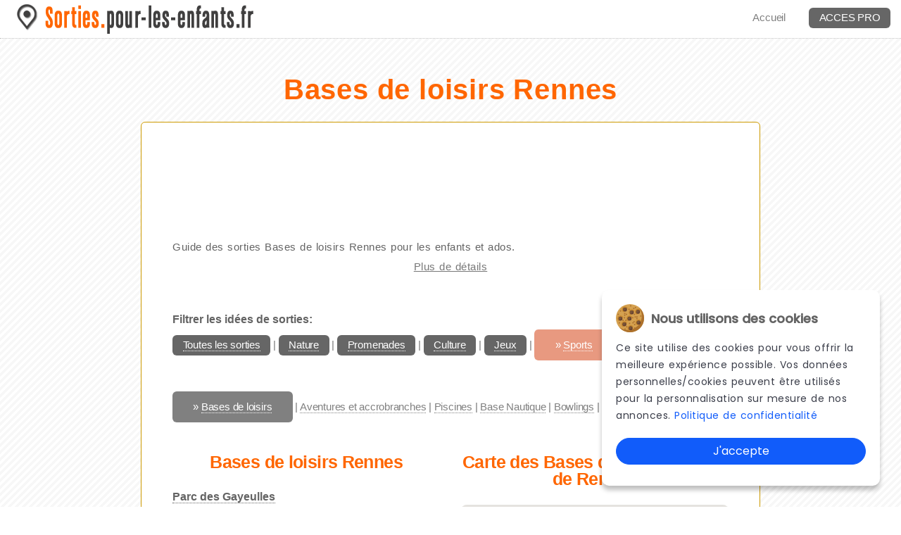

--- FILE ---
content_type: text/html
request_url: https://sorties.pour-les-enfants.fr/rennes/sports/bases-de-loisirs/35000/50/6/23
body_size: 7393
content:
<!DOCTYPE HTML>
<!--
	Alpha by HTML5 UP
	html5up.net | @n33co
	Free for personal and commercial use under the CCA 3.0 license (html5up.net/license)
-->
<html>
	<head>
		<!-- Hotjar Tracking Code for http://sorties.pour-les-enfants.fr/index.php -->
		<script>
		    (function(h,o,t,j,a,r){
		        h.hj=h.hj||function(){(h.hj.q=h.hj.q||[]).push(arguments)};
		        h._hjSettings={hjid:486482,hjsv:5};
		        a=o.getElementsByTagName('head')[0];
		        r=o.createElement('script');r.async=1;
		        r.src=t+h._hjSettings.hjid+j+h._hjSettings.hjsv;
		        a.appendChild(r);
		    })(window,document,'//static.hotjar.com/c/hotjar-','.js?sv=');
		</script>
		<script type="text/javascript">
		    window.smartlook||(function(d) {
		    var o=smartlook=function(){ o.api.push(arguments)},h=d.getElementsByTagName('head')[0];
		    var c=d.createElement('script');o.api=new Array();c.async=true;c.type='text/javascript';
		    c.charset='utf-8';c.src='//rec.smartlook.com/recorder.js';h.appendChild(c);
		    })(document);
		    smartlook('init', '7a408021e7962a3187aa2cff1a50f0688fb91c19');
		</script>
		<meta http-equiv="Content-Type" content="text/html; charset=iso-8859-1" />
		<meta name="description" content="Guide gratuit des sorties et activit&eacute;s pour les enfants &agrave; Rennes,  pour trouver des id&eacute;es de sorties bases de loisirs en famille quand il pleut ou quand il fait beau." />
		<meta http-equiv="cache-control" content="public" />
		<meta http-equiv="expires" content="never" />
		<meta name="robots" content="index, follow" />
		<meta name="revisit-after" content="3 days" />
		<meta name="author" content="Alexia Et Compagnie" />
		<base href="https://sorties.pour-les-enfants.fr/">
		<title>Bases de loisirs  en famille &agrave; Rennes et autour  en Ille-et-Vilaine</title>
		<!--[if lte IE 8]><script src="/test/css/ie/html5shiv.js"></script><![endif]-->
		<script src="/js/jquery.min.js"></script>
		<script src="/js/jquery.dropotron.min.js"></script>
		<script src="/js/jquery.scrollgress.min.js"></script>
		<script src="/js/skel.min.js"></script>
		<script src="/js/skel-layers.min.js"></script>
		<script src="/js/init.js"></script>		<noscript>
			<link rel="stylesheet" href="/css/skel.css" />
			<link rel="stylesheet" href="/css/style.css" />
			<link rel="stylesheet" href="/css/style-wide.css" />
		</noscript>
		<!--[if lte IE 8]><link rel="stylesheet" href="/test/css/ie/v8.css" /><![endif]-->
				<link rel="shortcut icon" href="/favicon.ico" >
				<link href="/fontface/fontface.css" rel="stylesheet" type="text/css" />
				<script async src="https://pagead2.googlesyndication.com/pagead/js/adsbygoogle.js?client=ca-pub-4657504858254998"
     crossorigin="anonymous"></script>
				<script>
				  (adsbygoogle = window.adsbygoogle || []).push({
				    google_ad_client: "ca-pub-4657504858254998",
				    enable_page_level_ads: true
				  });
				</script>
				<script type="text/javascript">
					(function() {
						var adlS = document.createElement('script'); adlS.type = 'text/javascript'; adlS.async = true;
						adlS.src = '//www.adwidecenter.com/adlscript/showads.php?idpub=985933&tmp='+Math.floor(Math.random()*99999999999);
						var sadlS = document.getElementsByTagName('script')[0]; sadlS.parentNode.insertBefore(adlS, sadlS);
					})();
				</script>
				<!-- MISE EN FORME ANNONCE POUR MOBILES -->
				
				<style>
				.example_responsive_1 { width:336px;height:280px; }
				@media(min-width: 498px) { .example_responsive_1 { width: 468px; height: 60px; } }
				@media(min-width: 800px) { .example_responsive_1 { width: 728px; height: 90px; } }
				</style>
				<!-- jQuery -->
					<script src="https://ajax.googleapis.com/ajax/libs/jquery/3.5.1/jquery.min.js"></script>
    
   				 <!-- Cookie Banner -->
    			<link rel="stylesheet" href="cookiebanner.style.css">
    			<script src="cookiebanner.script.js"></script>
    			<style>
       			*{margin:0;padding:0;text-decoration:none;list-style:none;box-sizing:border-box;}
    			</style>
    			<script>
        		$(document).ready(function() {
            	cookieBanner.init();
        		});
    			</script>
				<!-- end cookies -->
	</head>
<body onload="onLoad()">
	
		<!-- Header -->			<header id="header" class="skel-layers-fixed">
				<div class="adleave120242937" adleave-slot="ADLEAVE-LxB-985933-1"></div>
				<script>(adleave120242937 = window.adleave120242937 || []).push({});</script>
				<h1 class="top-page">
					<a href="/index.php">
					Bases de loisirs de l'Rennes						
						</a></h1>
					<nav id="nav">
						<ul>
							<li><a href="/index.php">Accueil</a></li>
							<li><a href="/contact-pros.php" class="button">ACCES PRO</a></li>
						</ul>
					</nav>
			</header>


		<!-- Main -->
			<section id="main" class="container">
				<header>
					<h2>
						Bases de loisirs Rennes</h2>
											<!--p>Il y a 1 id&eacute;es de sorties en famille r&eacute;pertori&eacute;es 
	&agrave; Rennes  et &agrave; proximit&eacute; en Ille-et-Vilaine !</p-->
				</header>
				<div class="box" align="center">
				<script async src="https://pagead2.googlesyndication.com/pagead/js/adsbygoogle.js?client=ca-pub-4657504858254998"
     crossorigin="anonymous"></script>
<!-- Bandeau sup iframe SPLE -->
<ins class="adsbygoogle"
     style="display:inline-block;width:728px;height:90px"
     data-ad-client="ca-pub-4657504858254998"
     data-ad-slot="8481606870"></ins>
<script>
     (adsbygoogle = window.adsbygoogle || []).push({});
</script>
				<script>
				$(document).ready(function(){
				    $(".lien").click(function(){
				        $(".toggle").toggle();
						$(".lien").hide();
				    });
				});
				</script>
								</br></br>
																					<p>
													<b>Guide des sorties Bases de loisirs  Rennes pour les enfants et ados.</b>
													<br><br>
													<span class="toggle" style="display:none;"><br><br><b>Ci-apr&egrave;s,  la liste des Bases de loisirs  Rennes pour une sortie en famille avec les enfants le week-end ou pour les vacances</b>.</span><span class="lien">Plus de d&eacute;tails</span>
												</p>	
																	<h4>Filtrer les id&eacute;es de sorties:</h4>

								<!--MENU CATEGORIES-->
								<div id="nav0">
									<a href="/index.php" >Accueil</a> |  <a href="/index.php">Nouvelle recherche</a>
								</div>
							   <div id="nav">
									

							<!-- BLOC DE MENU de niveau 1 -->

					
							 <span class="tab"><a href="/rennes/35000/50/0/0" >Toutes les sorties</a></span> |  <span class="tab"><a href="/rennes/nature/35000/50/1/0">Nature</a></span> | <span class="tab"><a href="/rennes/promenades/35000/50/2/0">Promenades</a></span> | <span class="tab"><a href="/rennes/culture/35000/50/3/0">Culture</a></span> | <span class="tab"><a href="/rennes/jeux/35000/50/4/0">Jeux</a></span> | <span class="currenttab">&raquo;  <a href="/rennes/sports/35000/50/6/0">Sports</a></span> |					  		</div>

							<!-- BLOC DE MENU de niveau 2 -->
							
							<div id="sous-nav">
							 <span class="currenttab">&raquo;  <a href="/rennes/sports/bases-de-loisirs/35000/50/6/23">Bases de loisirs</a></span>  | <span class="tab"><a href="/rennes/sports/aventures-accrobranches/35000/50/6/24">Aventures et accrobranches</a></span>  | <span class="tab"><a href="/rennes/sports/piscines/35000/50/6/25">Piscines</a></span>  | <span class="tab"><a href="/rennes/sports/base-nautique/35000/50/6/29">Base Nautique</a></span>  | <span class="tab"><a href="/rennes/sports/bowling/35000/50/6/43">Bowlings</a></span>  | <span class="tab"><a href="/rennes/sports/minigolfs-et-golfs/35000/50/6/44">Minigolfs et golfs</a></span>  |							</div>
							<!-- BLOC DE GAUCHE : LISTE DE RESULTATS -->
					<div class="row">
						<div class="6u 12u(mobilep)">
														
							
							<h3>Bases de loisirs Rennes</h3>
							

						
								<!-- *****************  BLOC DE RESULTATS *****************-->
									<h4><a href="/idee-sortie-enfant/132/parc-des-gayeulles" onmouseover="javascript:click_sidebar(0)" >Parc des Gayeulles</a>&nbsp;&nbsp;</h4>
									<h5 class="adresse">Ille-et-Vilaine - Rennes</h5>
									
									


																		

										<ul class="actions">
											<li><a href="#" class="button special icon fa-arrow-right">3 ans</a></li>
											<li><span class="button icon fa-sun-o">Beau temps</span></li>																																</ul>
										
									<p>
									
									Sur une centaine d'hectares nichés en pleine cité rennoise, le Parc de Gayeulles offre une multitude d'activités à pratiquer en famille : tennis, mini-golf, randonnée, football, rugby, piscine (...)									<!--? // TEST S'IL EXISTE DES COMMENTAIRES
										$id=$row_Recordset3['id'];
										mysql_select_db($database_sorties, $sorties);  
										$query_Recordset6 = "SELECT * FROM  recommandation where `id_sortie`='$id' ";
										$Recordset6 = mysql_query($query_Recordset6, $sorties) or die(mysql_error());
										$Rows_Recordset6 = mysql_fetch_assoc($Recordset6);
										$totalRows_Recordset6 = mysql_num_rows($Recordset6); ?-->

									 &nbsp;<b><a href="/idee-sortie-enfant/132/parc-des-gayeulles" class="com">Lire la suite</a></b></p>

									<!-- INSERTION LIEN GOOGLE APRES 2 BLOCS -->
											
															        <!--Fin de la boucle-->
														
								<div id="pub-liste" class="mobileout">
								<script async src="https://pagead2.googlesyndication.com/pagead/js/adsbygoogle.js?client=ca-pub-4657504858254998" crossorigin="anonymous"></script>
												<!-- 336x280 - SPLE -->
												<ins class="adsbygoogle"
    											style="display:inline-block;width:336px;height:280px"
     											data-ad-client="ca-pub-4657504858254998"
     											data-ad-slot="1699822470"></ins>
												<script>
     											(adsbygoogle = window.adsbygoogle || []).push({});
												</script>
				</div>
						
								<div id="page">
									  <!--  Premi&#232;re page-->
									  								  </div>
						
						
						
						
						</div>
						
						<div class="6u 12u(mobilep)">
							<section class="pub-centre">
														</section>
														<div class="mobileout">
								
														<h3>
								Carte des Bases de loisirs  autour de  Rennes								</h3>

								
							<script async type="text/javascript" src="https://maps.google.com/maps/api/js?callback=onLoadmap&key=AIzaSyA2tqLZQ7B_TxZ3LGAkMX3cno_YmaRtiLA"></script><script type="text/javascript" charset="utf-8">
//<![CDATA[
/*************************************************
 * Created with GoogleMapAPI3.0beta
 * Author: Brad Wedell <brad AT mycnl DOT com>
 * Link http://code.google.com/p/phpgooglemapapiv3/
 * Copyright 2010 Brad Wedell
 * Original Author: Monte Ohrt <monte AT ohrt DOT com>
 * Original Copyright 2005-2006 New Digital Group
 * Originial Link http://www.phpinsider.com/php/code/GoogleMapAPI/
 *************************************************/

				var markersmap  = [];
			var iconmap  = []; 
var mapmap = null;
function onLoadmap() {
var iconmap  = []; 

        		  iconmap['imaflagpngimaflagbpng'] = {};
        		  iconmap['imaflagpngimaflagbpng'].image =  new google.maps.MarkerImage('/ima/flag.png',
				      // The size
				      new google.maps.Size(50, 50),
				      // The origin(sprite)
				      new google.maps.Point(0,0),
				      // The anchor
				      new google.maps.Point(6, 20)
                  );
        		
                    iconmap['imaflagpngimaflagbpng'].shadow = new google.maps.MarkerImage('/ima/flagb.png',
                      // The size
                      new google.maps.Size(50, 50),
                      // The origin(sprite)
                      new google.maps.Point(0,0),
                      // The anchor
                      new google.maps.Point(6, 20)
                    );
                  var mapObjmap = document.getElementById("map");
if (mapObjmap != 'undefined' && mapObjmap != null) {

				var mapOptionsmap = {
					zoom: 16,
					controlSize: 20,
					mapTypeId: google.maps.MapTypeId.ROADMAP,
					mapTypeControl: false,
					mapTypeControlOptions: {style: google.maps.MapTypeControlStyle.DEFAULT}
				};
			
					mapOptionsmap.center = new google.maps.LatLng(
						48.090240,
						-1.668309
					);
				
				mapmap = new google.maps.Map(mapObjmap,mapOptionsmap);
			var point = new google.maps.LatLng(48.090240,-1.668309);
markersmap.push(createMarker(mapmap, point,"Parc des Gayeulles - Rennes - 35700","Parc des Gayeulles - Rennes - 35700", iconmap['imaflagpngimaflagbpng'].image, iconmap['imaflagpngimaflagbpng'].shadow, "", '', "map"));
}
if(window["markersmap"].length > 0){
window["markersmap"][0].openInfoWindow();
}
}

    	   function createMarker(map, point, title, html, icon, icon_shadow, sidebar_id, openers, map_id){
				var counter = window['markers' + map_id].length;
			    var marker_options = {
			        position: point,
			        map: map,
			        title: title,
			        content: html};
			    if(icon!=''){marker_options.icon = icon;}
			    if(icon_shadow!=''){marker_options.icon_shadow = icon_shadow;}
			    //create marker
			    var new_marker = new google.maps.Marker(marker_options);
			    if(html!=''){
					
			        var infowindow = new google.maps.InfoWindow({content: html});
			        google.maps.event.addListener(new_marker, 'click', function() {
			          infowindow.open(map,new_marker);
			        });
					if(openers != ''&&!isEmpty(openers)){
			           for(var i in openers){
			             var opener = document.getElementById(openers[i]);
			             opener.onclick = function(){infowindow.open(map,new_marker); return false};
			           }
			        }
					
					new_marker.closeInfoWindow = function(){ infowindow.close(); };
					new_marker.openInfoWindow = function(){ infowindow.open(map,new_marker); };
					
					/*
			        if(sidebar_id != ''){
			            var sidebar = document.getElementById(sidebar_id);
						if(sidebar!=null && sidebar!=undefined && title!=null && title!=''){
							var newlink = document.createElement('a');
							
			        		newlink.onclick=function(){infowindow.open(map,new_marker); return false};
							
							newlink.innerHTML = title;
							sidebar.appendChild(newlink);
						}
			        }
					*/
                }
			    return new_marker;  
			}
    	function isArray(a) {return isObject(a) && a.constructor == Array;}
function isObject(a) {return (a && typeof a == 'object') || isFunction(a);}
function isFunction(a) {return typeof a == 'function';}
function isEmpty(obj) { for(var i in obj) { return false; } return true; }
function click_sidebar(idx) {
for(var i=0; i<window["markersmap"].length; i++) { window["markersmap"][i].closeInfoWindow(); 
} window["markersmap"][idx].openInfoWindow(); 
}
//]]>
</script>
							<script type="text/javascript" charset="utf-8">
//<![CDATA[
document.write('<div id="map" style="width: 100%; height: 300px; position:relative;"><\/div>');
//]]>
</script>
<noscript><b>Javascript must be enabled in order to use Google Maps.</b></noscript>
							</div>
							<h3>Sorties en famille en Ille-et-Vilaine</h3>
							<a href='/cesson-sevigne/35510/50/0/0'>Sorties enfants autour de <b>Cesson-sevigne</b></a>&nbsp;&nbsp;/&nbsp;&nbsp;<a href='/fougeres/35300/50/0/0'>Sorties enfants autour de <b>Fougeres</b></a>&nbsp;&nbsp;/&nbsp;&nbsp;<a href='/rennes/35000/50/0/0'>Sorties enfants autour de <b>Rennes</b></a>&nbsp;&nbsp;/&nbsp;&nbsp;<a href='/st-malo/35400/50/0/0'>Sorties enfants autour de <b>St-malo</b></a>&nbsp;&nbsp;/&nbsp;&nbsp;<a href='/vitre/35500/50/0/0'>Sorties enfants autour de <b>Vitre</b></a>&nbsp;&nbsp;/&nbsp;&nbsp;<br/><br/>
							<div class="mobileout"><form method="post" action="/activites-famille.php">
								<div align="center">
								<input name="city" type="text" value="Votre Code Postal Ici" placeholder="Rechercher avec le Code postal" size="7" class="code"  onFocus="javascript:this.value='';"/><br />
								<input type="submit" name="sa" value="RECHERCHER" class="btn-search"/></div>
							</form></div>
							<div></div>							<!--div align="center">
							
				<script type="text/javascript" src="http://static.ak.connect.facebook.com/connect.php/fr_FR"></script><script type="text/javascript">FB.init("8c9d90421721de282d6676fc46ecfcc8");</script><fb:fan profile_id="121237481223643" stream="0" connections="10" logobar="1" width="320" height="320"></fb:fan>
							<div><br/></div><section class="pub-centre">
							<a href="http://www.e-attraction.coach" target="_blank"><img src="/ima/pub220x330.gif" alt="Loi de l'attraction avec e-attraction.coach"></a>
							
							</section>
</div>
							<div></div-->
							<div align="center">

								</div>
							<div class="mobileout"><!-- Begin MailChimp Signup Form -->
<div id="mc_embed_signup">
<form action="//pour-les-enfants.us13.list-manage.com/subscribe/post?u=51c94a0fd1529ef9a7ccc55ba&amp;id=854a622914" method="post" id="mc-embedded-subscribe-form" name="mc-embedded-subscribe-form" class="validate" target="_blank" novalidate>
    <div id="mc_embed_signup_scroll">
	<h3>Recevez gratuitement</h3>
	<p class="nl">Nos id&eacute;es de sorties, nos bons plans et conseils !</p>
<div class="mc-field-group">
	<label for="mce-EMAIL">Votre Adresse Email </label>
	<input type="email" value="" name="EMAIL" class="required email" id="mce-EMAIL">
</div>
<div class="mc-field-group">
	<label for="mce-DEPT">Votre D&eacute;partement </label>
	<input type="text" value="" name="DEPT" class="" id="mce-DEPT">
</div>
	<div id="mce-responses" class="clear">
		<div class="response" id="mce-error-response" style="display:none"></div>
		<div class="response" id="mce-success-response" style="display:none"></div>
	</div>    <!-- real people should not fill this in and expect good things - do not remove this or risk form bot signups-->
    <div style="position: absolute; left: -5000px;" aria-hidden="true"><input type="text" name="b_51c94a0fd1529ef9a7ccc55ba_854a622914" tabindex="-1" value=""></div>
    <div class="clear"><input type="submit" value="ENVOYER" name="subscribe" id="mc-embedded-subscribe" class="button"></div>
    </div>
</form>
</div>

<!--End mc_embed_signup--></div>
							<h3 align="center">Actualit&eacute;s</h3>
<div id="marge-actu">
			<a href="http://www.pour-les-enfants.fr/sorties-enfants/parcs-attractions-france-2017/5-153-2-0" class="activites"><img src="/ima/actualites/marge-actu1.jpg" alt="Parcs d'attractions : toute l'actualit&eacute; 2017 des parcs d'attractions fran&ccedil;ais"></a>
</div>
<div id="marge-actu">
			<a href="http://www.pour-les-enfants.fr/sorties-enfants/top-10-sorties-enfants-paris/5-152-2-0" class="activites"><img src="/ima/actualites/marge-actu2.jpg" alt="Le Top 10 des id&eacute;es de sorties enfants &agrave; Paris"></a>
</div>						</div>
					</div>
					
					
					<div class="row">
						<div class="12u" width="100%" align="center">
							<h3>Plus de liens pour les enfants</h3>
							<script async src="https://pagead2.googlesyndication.com/pagead/js/adsbygoogle.js?client=ca-pub-4657504858254998"
     crossorigin="anonymous"></script>
<ins class="adsbygoogle"
     style="display:block"
     data-ad-format="autorelaxed"
     data-ad-client="ca-pub-4657504858254998"
     data-ad-slot="6495440079"></ins>
<script>
     (adsbygoogle = window.adsbygoogle || []).push({});
</script>
						</div>
					</div>
					
				</div>		
			</section>	

			<!-- CTA -->
				
<section id="cta">
	<h4>Vous &ecirc;tes un professionnel, vous souhaitez vous faire conna&icirc;tre sur le site, ou modifier vos informations ?</h4>
	<ul class="actions">
		<li><a href="/contact-pros.php" class="button alt">ACCES PRO</a></li>
	</ul>
</section>

			<!-- Footer -->
				<footer id="footer">
	
	<div align="center">
		<!--h4 class="social">Retrouvez nous sur les r&eacute;seaux sociaux</h4>
		<ul class="icons">
		<li><a href="https://www.facebook.com/Sorties-Pour-Les-Enfants-121237481223643/" class="icon fa-facebook" target="_blank"><span class="label">Facebook</span></a></li>
		<li><a href="#" class="icon fa-pinterest"><span class="label">Pintesrest</span></a></li>
		<li><a href="#" class="icon fa-twitter"><span class="label">Twitter</span></a></li>
	</ul-->
	
	<div id="menudepied">
		<a href="/">Accueil</a>&nbsp;&nbsp;|&nbsp;&nbsp;<a href="/qui-sommes-nous.php" rel="nofollow">Qui sommes-nous ?</a>&nbsp;&nbsp;|&nbsp;&nbsp;<a href="/nous-contacter.php" rel="nofollow">Nous contacter</a>&nbsp;&nbsp;|&nbsp;&nbsp;<a href="/publicite.php" rel="nofollow">Publicit&eacute;</a>&nbsp;&nbsp;|&nbsp;&nbsp;<a href="/partenariats.php" rel="nofollow">Partenariats</a>&nbsp;&nbsp;|&nbsp;&nbsp;<a href="/mentions-legales.php" rel="nofollow">Mentions l&eacute;gales</a>
	</div>
	
	<h3>Sorties Pour les enfants propose des id&eacute;es de sorties en famille avec les enfants, &agrave; Paris et en r&eacute;gions.</h3></div>
	<ul  class="copyright">
		<li><a href="http://wwww.achat-or-mantes.com/" target="_blank">Rachat d'or Yvelines Mantes</a></li>
		<li><a href="http://www.achat-or-vernon.com/" target="_blank">Rachat d'or Eure Vernon</a></li>
		<li><a href="http://www.e-attraction.coach" target="_blank">Loi de l'attraction</a></li>
		<li><a href="https://bijoux-or-occasion.fr/"><b>Bijoux Or Occasion - Bijoux Contemporains ou Vintages</b></a></li>
	</ul>
	
	<ul class="copyright">
		<li>&copy; Sorties Pour Les Enfants 2024</li><li>Design: <a href="http://html5up.net" rel="nofollow">HTML5 UP</a></li>
	</ul>
</footer>
<script>
  (function(i,s,o,g,r,a,m){i['GoogleAnalyticsObject']=r;i[r]=i[r]||function(){
  (i[r].q=i[r].q||[]).push(arguments)},i[r].l=1*new Date();a=s.createElement(o),
  m=s.getElementsByTagName(o)[0];a.async=1;a.src=g;m.parentNode.insertBefore(a,m)
  })(window,document,'script','//www.google-analytics.com/analytics.js','ga');

  ga('create', 'UA-2121502-1', 'auto');
  ga('send', 'pageview');

</script>
<div id="fb-root"></div>
<script>(function(d, s, id) {
  var js, fjs = d.getElementsByTagName(s)[0];
  if (d.getElementById(id)) return;
  js = d.createElement(s); js.id = id;
  js.src = "//connect.facebook.net/fr_FR/sdk.js#xfbml=1&version=v2.4&appId=108497815859368";
  fjs.parentNode.insertBefore(js, fjs);
}(document, 'script', 'facebook-jssdk'));</script>		</body>
		<script type="text/javascript" src="/js/jquery.cookie.js" charset="utf-8"></script>
		<script type="text/javascript" src="http://partner.googleadservices.com/gampad/google_service.js">
		</script>
	</html>
	

--- FILE ---
content_type: text/html; charset=utf-8
request_url: https://www.google.com/recaptcha/api2/aframe
body_size: 267
content:
<!DOCTYPE HTML><html><head><meta http-equiv="content-type" content="text/html; charset=UTF-8"></head><body><script nonce="fga3XTYZofbdu4zuRFWMLw">/** Anti-fraud and anti-abuse applications only. See google.com/recaptcha */ try{var clients={'sodar':'https://pagead2.googlesyndication.com/pagead/sodar?'};window.addEventListener("message",function(a){try{if(a.source===window.parent){var b=JSON.parse(a.data);var c=clients[b['id']];if(c){var d=document.createElement('img');d.src=c+b['params']+'&rc='+(localStorage.getItem("rc::a")?sessionStorage.getItem("rc::b"):"");window.document.body.appendChild(d);sessionStorage.setItem("rc::e",parseInt(sessionStorage.getItem("rc::e")||0)+1);localStorage.setItem("rc::h",'1768793373488');}}}catch(b){}});window.parent.postMessage("_grecaptcha_ready", "*");}catch(b){}</script></body></html>

--- FILE ---
content_type: text/css
request_url: https://sorties.pour-les-enfants.fr/fontface/fontface.css
body_size: 477
content:
@font-face {
    font-family: 'ChaletComprime';
    src: url('ChaletComprimeCologneSeventy.eot');
    src: url('ChaletComprimeCologneSeventy.eot?#iefix') format('embedded-opentype'),
         url('ChaletComprimeCologneSeventy.woff') format('woff'),
         url('ChaletComprimeCologneSeventy.ttf') format('truetype');
    font-weight: normal;
    font-style: normal;
    }
    
    


/* Generated by Font Squirrel (http://www.fontsquirrel.com) on July 19, 2011 */



@font-face {
    font-family: 'CallunaBlack';
    src: url('calluna-black-webfont.eot');
    src: url('calluna-black-webfont.eot?#iefix') format('embedded-opentype'),
         url('calluna-black-webfont.woff') format('woff'),
         url('calluna-black-webfont.ttf') format('truetype'),
         url('calluna-black-webfont.svg#CallunaBlack') format('svg');
    font-weight: normal;
    font-style: normal;

}

@font-face {
    font-family: 'CallunaBold';
    src: url('calluna-bold-webfont.eot');
    src: url('calluna-bold-webfont.eot?#iefix') format('embedded-opentype'),
         url('calluna-bold-webfont.woff') format('woff'),
         url('calluna-bold-webfont.ttf') format('truetype'),
         url('calluna-bold-webfont.svg#CallunaBold') format('svg');
    font-weight: normal;
    font-style: normal;

}

@font-face {
    font-family: 'CallunaBoldItalic';
    src: url('calluna-boldit-webfont.eot');
    src: url('calluna-boldit-webfont.eot?#iefix') format('embedded-opentype'),
         url('calluna-boldit-webfont.woff') format('woff'),
         url('calluna-boldit-webfont.ttf') format('truetype'),
         url('calluna-boldit-webfont.svg#CallunaBoldItalic') format('svg');
    font-weight: normal;
    font-style: normal;

}

@font-face {
    font-family: 'CallunaItalic';
    src: url('calluna-it-webfont.eot');
    src: url('calluna-it-webfont.eot?#iefix') format('embedded-opentype'),
         url('calluna-it-webfont.woff') format('woff'),
         url('calluna-it-webfont.ttf') format('truetype'),
         url('calluna-it-webfont.svg#CallunaItalic') format('svg');
    font-weight: normal;
    font-style: normal;

}

@font-face {
    font-family: 'CallunaLight';
    src: url('calluna-light-webfont.eot');
    src: url('calluna-light-webfont.eot?#iefix') format('embedded-opentype'),
         url('calluna-light-webfont.woff') format('woff'),
         url('calluna-light-webfont.ttf') format('truetype'),
         url('calluna-light-webfont.svg#CallunaLight') format('svg');
    font-weight: normal;
    font-style: normal;

}

@font-face {
    font-family: 'CallunaRegular';
    src: url('calluna-regular-webfont.eot');
    src: url('calluna-regular-webfont.eot?#iefix') format('embedded-opentype'),
         url('calluna-regular-webfont.woff') format('woff'),
         url('calluna-regular-webfont.ttf') format('truetype'),
         url('calluna-regular-webfont.svg#CallunaRegular') format('svg');
    font-weight: normal;
    font-style: normal;

}

@font-face {
    font-family: 'CallunaSemibold';
    src: url('calluna-semibold-webfont.eot');
    src: url('calluna-semibold-webfont.eot?#iefix') format('embedded-opentype'),
         url('calluna-semibold-webfont.woff') format('woff'),
         url('calluna-semibold-webfont.ttf') format('truetype'),
         url('calluna-semibold-webfont.svg#CallunaSemibold') format('svg');
    font-weight: normal;
    font-style: normal;

}

@font-face {
    font-family: 'CallunaSemiboldItalic';
    src: url('calluna-semiboldit-webfont.eot');
    src: url('calluna-semiboldit-webfont.eot?#iefix') format('embedded-opentype'),
         url('calluna-semiboldit-webfont.woff') format('woff'),
         url('calluna-semiboldit-webfont.ttf') format('truetype'),
         url('calluna-semiboldit-webfont.svg#CallunaSemiboldItalic') format('svg');
    font-weight: normal;
    font-style: normal;

}

@font-face {
    font-family: 'ChunkFiveRegular';
    src: url('chunkfive-webfont.eot');
    src: url('chunkfive-webfont.eot?#iefix') format('embedded-opentype'),
         url('chunkfive-webfont.woff') format('woff'),
         url('chunkfive-webfont.ttf') format('truetype'),
         url('chunkfive-webfont.svg#ChunkFiveRegular') format('svg');
    font-weight: normal;
    font-style: normal;

}

@font-face {
    font-family: 'Lobster10Regular';
    src: url('lobster_1.0_-webfont.eot');
    src: url('lobster_1.0_-webfont.eot?#iefix') format('embedded-opentype'),
         url('lobster_1.0_-webfont.woff') format('woff'),
         url('lobster_1.0_-webfont.ttf') format('truetype'),
         url('lobster_1.0_-webfont.svg#Lobster10Regular') format('svg');
    font-weight: normal;
    font-style: normal;

}

--- FILE ---
content_type: text/css
request_url: https://sorties.pour-les-enfants.fr/css/style.css
body_size: 7627
content:
/* @override 
	http://sorties.pour-les-enfants.fr/css/style.css

*/

@import url(font-awesome.min.css);
@import url("http://fonts.googleapis.com/css?family=Source+Sans+Pro:300,400,300italic,400italic");

/*
	Alpha by HTML5 UP
	html5up.net | @n33co
	Free for personal and commercial use under the CCA 3.0 license (html5up.net/license)
*/

/* Basic */

	body {
		background: white url("images/body.jpg");
		margin-top: 6em;
}

	body, input, select, textarea {
		color: #777;
		font-family: "Source Sans Pro", sans-serif;
		font-size: 16pt;
		font-weight: 300;
		line-height: 1.65em;
		letter-spacing: -0.015em;
	}

	a {
		-moz-transition: color 0.2s ease-in-out, border-bottom-color 0.2s ease-in-out;
		-webkit-transition: color 0.2s ease-in-out, border-bottom-color 0.2s ease-in-out;
		-o-transition: color 0.2s ease-in-out, border-bottom-color 0.2s ease-in-out;
		-ms-transition: color 0.2s ease-in-out, border-bottom-color 0.2s ease-in-out;
		transition: color 0.2s ease-in-out, border-bottom-color 0.2s ease-in-out;
		border-bottom: dotted 1px;
		color: #ff6600;
		/*color: #e89980;*/
		text-decoration: none;
	
}

		a:hover {
			border-bottom-color: transparent;
		}

	strong, b {
		color: #646464;
		font-weight: 400;
	}

	em, i {
		font-style: italic;
	}

	p {
		margin: 0 0 2em;
	word-spacing: 1px;
	letter-spacing: 0.5px;
	text-align: left;
}

	h1, h2, h3, h4, h5, h6 {
		color: #646464;
		font-weight: 300;
		line-height: 1em;
		margin: 0 0 0.5em 0;
		font-family: 'Cabin', sans-serif;
}

div.features-row section a h3, div.features-row section h3  {
	font-size: 1.25em;
}

		h1 a, h2 a, h3 a, h4 a, h5 a, h6 a {
			color: inherit;
			text-decoration: none;
			
		}

	h2 {
		font-size: 2.25em;
		line-height: 1.2em;
		letter-spacing: -0.035em;
	}

	h3 {
		letter-spacing: -0.025em;
		color: #ff6600;
	font-weight: bold;
	font-size: 1.7em;
}

	h4 {
		font-size: 1.1em;
		line-height: 1.5em;
		letter-spacing: 0;

}

	h5 {
		line-height: 1.5em;
		letter-spacing: 0;
	text-align: left;
	font-weight: bold;
	font-size: 1.2em;
	padding-left: 20px;
	margin-bottom: 0;
}

	h6 {
		font-size: 0.7em;
		line-height: 1.5em;
		letter-spacing: 0;
	}

	sub {
		font-size: 0.8em;
		position: relative;
		top: 0.5em;
	}

	sup {
		font-size: 0.8em;
		position: relative;
		top: -0.5em;
	}

	hr {
		border: 0;
		border-bottom: solid 2px #e5e5e5;
		margin: 2em 0;
	}

		hr.major {
			margin: 3em 0;
		}

	blockquote {
		border-left: solid 4px #e5e5e5;
		font-style: italic;
		margin: 0 0 2em 0;
		padding: 0.5em 0 0.5em 2em;
	}

	pre {
		-webkit-overflow-scrolling: touch;
		background: #f8f8f8;
		border-radius: 6px;
		border: solid 1px #e5e5e5;
		font-family: monospace;
		font-size: 0.9em;
		line-height: 1.75em;
		margin: 0 0 2em 0;
		overflow-x: auto;
		padding: 1em 1.5em;
	}

	code {
		background: #f8f8f8;
		border-radius: 6px;
		border: solid 1px #e5e5e5;
		font-family: monospace;
		font-size: 0.9em;
		margin: 0 0.25em;
		padding: 0.25em 0.65em;
	}

	.align-left {
		text-align: left;
	}

	.align-center {
		text-align: center;
	}

	.align-right {
		text-align: right;
	}
	
	

	

/* Section/Article */

	section.special, article.special {
		text-align: center;
	}

	header p {
		color: #999;
		position: relative;
		margin: 0 0 1.5em 0;
		font-style: italic;
	}

	header h2 + p {
		font-size: 1.25em;
		line-height: 1.5em;
	margin-top: -1px;
}

	header h3 + p {
		font-size: 1.1em;
		margin-top: -0.85em;
		line-height: 1.5em;
	}

	header h4 + p,
	header h5 + p,
	header h6 + p {
		font-size: 0.8em;
		margin-top: -0.5em;
		line-height: 1.5em;
	}

	header.major {
		text-align: center;
	padding: 0.4em 0;
}

		header.major h2 {
			margin: 0;
		}

		header.major p {
			display: inline-block;
			border-top: solid 2px #e5e5e5;
			color: #777;
			margin: 1.5em 0 0 0;
			padding: 1.5em 0 0 0;
			font-style: normal;
		}

/* Form */

	form {
		margin: 0 0 2em 0;
	}

	label {
		color: #646464;
		display: block;
		font-size: 0.9em;
		font-weight: 300;
		margin: 0 0 1em 0;
	}

	input[type="text"],
	input[type="password"],
	input[type="email"],
	select,
	textarea {
		-moz-appearance: none;
		-webkit-appearance: none;
		-o-appearance: none;
		-ms-appearance: none;
		appearance: none;
		background: #f8f8f8;
		border-radius: 6px;
		border: solid 1px #e5e5e5;
		color: inherit;
		display: block;
		outline: 0;
		padding: 0 1em;
		text-decoration: none;
		width: 100%;
	}

		input[type="text"]:invalid,
		input[type="password"]:invalid,
		input[type="email"]:invalid,
		select:invalid,
		textarea:invalid {
			box-shadow: none;
		}

		input[type="text"]:focus,
		input[type="password"]:focus,
		input[type="email"]:focus,
		select:focus,
		textarea:focus {
			border-color: #FF6600;
			box-shadow: 0 0 0 2px #FF6600;
		}

	.select-wrapper {
		text-decoration: none;
		display: block;
		position: relative;
	}

		.select-wrapper:before {
			-moz-osx-font-smoothing: grayscale;
			-webkit-font-smoothing: antialiased;
			font-family: FontAwesome;
			font-style: normal;
			font-weight: normal;
			text-transform: none !important;
		}

		.select-wrapper:before {
			color: #e5e5e5;
			content: '\f078';
			display: block;
			height: 3em;
			line-height: 3em;
			pointer-events: none;
			position: absolute;
			right: 0;
			text-align: center;
			top: 0;
			width: 3em;
		}

		.select-wrapper select::-ms-expand {
			display: none;
		}

	input[type="text"],
	input[type="password"],
	input[type="email"],
	select {
		height: 3em;
	}

	textarea {
		padding: 0.75em 1em;
	}

	input[type="checkbox"] + label:before {
		border-radius: 6px;
	}

	::-webkit-input-placeholder {
		color: #999 !important;
		opacity: 1.0;
	}

	:-moz-placeholder {
		color: #999 !important;
		opacity: 1.0;
	}

	::-moz-placeholder {
		color: #999 !important;
		opacity: 1.0;
	}

	:-ms-input-placeholder {
		color: #999 !important;
		opacity: 1.0;
	}

	.formerize-placeholder {
		color: #999 !important;
		opacity: 1.0;
	}

/* Box */

	.box {
		background: #fff;
		border-radius: 6px;
		box-shadow: 0 2px 0 0 #e5e5e5;
		margin: 0 0 2em 0;
		padding: 3em;
		border: 1px solid #cc9900;
		/*border: 1px solid #e89980;*/
	text-align: left;
}


		.box > :last-child {
			margin-bottom: 0;
		}

		.box.alt {
			background: none !important;
			border-radius: 0 !important;
			box-shadow: none !important;
			margin: 0 0 2em 0;
			padding: 0 !important;
		}

		.box.features .features-row {
			border-top: solid 2px #e5e5e5;
			position: relative;
		}

			.box.features .features-row:after {
				clear: both;
				content: '';
				display: block;
			}

			.box.features .features-row section {
				float: left;
				width: 50%;
	padding: 1.4em;
}

				.box.features .features-row section :last-child {
					margin-bottom: 0;
				}

				.box.features .features-row section:nth-child(2n) {
					padding-right: 0;
				}

					.box.features .features-row section:nth-child(2n):before {
						background: #e5e5e5;
						content: '';
						display: block;
						height: 100%;
						margin-left: -3em;
						position: absolute;
						top: 0;
						width: 2px;
					}

				.box.features .features-row section:nth-child(2n-1) {
					padding-left: 0;
				}

			.box.features .features-row:first-child {
				border-top: 0;
			}

				.box.features .features-row:first-child section {
					padding-top: 0;
				}

			.box.features .features-row:last-child {
				padding-bottom: 0;
			}

				.box.features .features-row:last-child section {
					padding-bottom: 0;
				}

		.box.special {
			text-align: center;
	padding: 30px;
}

		.box .image.featured {
			border-radius: 0;
			display: block;
			margin: 3em 0 3em -3em;
			position: relative;
			width: calc(100% + 6em);
		}

			.box .image.featured img {
				border-radius: 0;
				display: block;
				width: 100%;
			}

			.box .image.featured:first-child {
				border-radius: 6px 6px 0 0;
				margin-bottom: 3em;
				margin-top: -3em;
			}

				.box .image.featured:first-child img {
					border-radius: 6px 6px 0 0;
				}

			.box .image.featured:last-child {
				border-radius: 0 0 6px 6px;
				margin-bottom: -3em;
				margin-top: 3em;
			}

				.box .image.featured:last-child img {
					border-radius: 0 0 6px 6px;
				}

/* Icon */

	.icon {
		text-decoration: none;
		border-bottom: none;
		position: relative;
	}

		.icon:before {
			-moz-osx-font-smoothing: grayscale;
			-webkit-font-smoothing: antialiased;
			font-family: FontAwesome;
			font-style: normal;
			font-weight: normal;
			text-transform: none !important;
		}

		.icon > .label {
			display: none;
		}

		.icon.major {
			background: #666;
			border-radius: 100%;
			color: #ffffff;
			cursor: default;
			display: inline-block;
			height: 5.5em;
			line-height: 5.5em;
			margin: 0 0 2em 0;
			width: 5.5em;
		}

			.icon.major:before {
				font-size: 2.5em;
			}

			.icon.major.accent1 {
				background: #666;
				color: #ffffff;
			}

			.icon.major.accent2 {
				background: #e89980;
				color: #ffffff;
			}

			.icon.major.accent3 {
				background: #7fcdb8;
				color: #ffffff;
			}

			.icon.major.accent4 {
				background: #90b0ba;
				color: #ffffff;
			}

			.icon.major.accent5 {
				background: #e5cb95;
				color: #ffffff;
			}

/* Image */

.image {
		border-radius: 6px;
		border: 0;
		display: inline-block;
		position: relative;
	}


		.image img {
			border-radius: 6px;
			display: block;
		}


		.image.left {
			float: left;
			padding: 0 1.5em 1em 0;
			top: 0.25em;
		}


		}

		.image.right {
			float: right;
			padding: 0 0 1em 1.5em;
			top: 0.25em;
		}

		.image.fit {
			display: block;
			margin: 0 0 02em;
		}

			.image.fit img {
				display: block;
				width: 100%;
}

.vignette.fit img {
	border-radius: 6px;
	width: 50%;
	margin-top: 20px;
}

.vignette.fit img:hover {
	border: 2px solid #ff6600;
}


section a h3:hover {
	border-bottom-style: solid;
	border-bottom-width: 1px;
}



div.features-row section a {
	border-style: none;
}

/* List */

	ol {
		list-style: decimal;
		margin: 0 0 2em 0;
		padding-left: 1.25em;
	}

		ol li {
			padding-left: 0.25em;
		}

	ul {
		list-style: disc;
		margin: 0 0 1em;
		padding-left: 1em;
	}

		ul li {
			padding-left: 0.5em;
}

		ul.alt {
			list-style: none;
			padding-left: 0;
}

			ul.alt li {

				padding: 0.3em 0;
			}

				ul.alt li:first-child {
					border-top: 0;
					padding-top: 0;
				}

		ul.icons {
			cursor: default;
			list-style: none;
			padding-left: 0;
		}

			ul.icons li {
				display: inline-block;
				padding: 0 1.25em 0 0;
			}

				ul.icons li:last-child {
					padding-right: 0;
				}

				ul.icons li .icon {
					color: inherit;
				}

					ul.icons li .icon:before {
						font-size: 1.75em;
					}

		ul.actions {
			cursor: default;
			list-style: none;
			padding-left: 0;
	margin-bottom: 8px;
}

			ul.actions li {
				display: inline-block;
				padding: 0 1em 0 0;
				vertical-align: middle;
			}

				ul.actions li:last-child {
					padding-right: 0;
				}

			ul.actions.small li {
				padding: 0 0.5em 0 0;
			}

			ul.actions.vertical li {
				display: block;
				padding: 1em 0 0 0;
			}

				ul.actions.vertical li:first-child {
					padding-top: 0;
				}

ul.actions.vertical li > * {
					margin-bottom: 0;
				}

			ul.actions.vertical.small li {
				padding: 0.5em 0 0 0;
			}

				ul.actions.vertical.small li:first-child {
					padding-top: 0;
				}

			ul.actions.fit {
				display: table;
				margin-left: -1em;
				padding: 0;
				table-layout: fixed;
				width: calc(100% + 1em);
			}

				ul.actions.fit li {
					display: table-cell;
					padding: 0 0 0 1em;
				}

					ul.actions.fit li > * {
						margin-bottom: 0;
					}

				ul.actions.fit.small {
					margin-left: -0.5em;
					width: calc(100% + 0.5em);
				}

					ul.actions.fit.small li {
						padding: 0 0 0 0.5em;
					}

	dl {
		margin: 0 0 2em 0;
	}

/* Table */

	.table-wrapper {
		-webkit-overflow-scrolling: touch;
		overflow-x: auto;
	}

	table {
		margin: 0 0 2em 0;
		width: 100%;
	}

		table tbody tr {
			border: solid 1px #e5e5e5;
			border-left: 0;
			border-right: 0;
		}

			table tbody tr:nth-child(2n + 1) {
				background-color: #f8f8f8;
			}

		table td {
			padding: 0.75em 0.75em;
		}

		table th {
			color: #646464;
			font-size: 0.9em;
			font-weight: 300;
			padding: 0 0.75em 0.75em 0.75em;
			text-align: left;
		}

		table thead {
			border-bottom: solid 2px #e5e5e5;
		}

		table tfoot {
			border-top: solid 2px #e5e5e5;
		}

		table.alt {
			border-collapse: separate;
		}

			table.alt tbody tr td {
				border: solid 1px #e5e5e5;
				border-left-width: 0;
				border-top-width: 0;
			}

				table.alt tbody tr td:first-child {
					border-left-width: 1px;
				}

			table.alt tbody tr:first-child td {
				border-top-width: 1px;
			}

			table.alt thead {
				border-bottom: 0;
			}

			table.alt tfoot {
				border-top: 0;
			}

/* Button */
input[type="submit"],
	input[type="reset"],
	input[type="button"],
	.button {
		-moz-appearance: none;
		-webkit-appearance: none;
		-o-appearance: none;
		-ms-appearance: none;
		appearance: none;
		-moz-transition: background-color 0.2s ease-in-out, color 0.2s ease-in-out;
		-webkit-transition: background-color 0.2s ease-in-out, color 0.2s ease-in-out;
		-o-transition: background-color 0.2s ease-in-out, color 0.2s ease-in-out;
		-ms-transition: background-color 0.2s ease-in-out, color 0.2s ease-in-out;
		transition: background-color 0.2s ease-in-out, color 0.2s ease-in-out;
		background-color: #666;
		border-radius: 6px;
		border: 0;
		color: #ffffff;
		cursor: pointer;
		display: inline-block;
		font-weight: 400;
		height: 2em;
		line-height: 2em;
		padding: 0 1em;
		text-align: center;
		text-decoration: none;
		white-space: nowrap;
	}
input[type="submit"]:hover,
		input[type="reset"]:hover,
		input[type="button"]:hover,
		.button:hover {
			background-color: #ff6600;
		}
input[type="submit"]:active,
		input[type="reset"]:active,
		input[type="button"]:active,
		.button:active {
			background-color: #595959;
		}
input[type="submit"].icon,
		input[type="reset"].icon,
		input[type="button"].icon,
		.button.icon {
			padding-left: 1.35em;
		}
input[type="submit"].icon:before,
			input[type="reset"].icon:before,
			input[type="button"].icon:before,
			.button.icon:before {
				margin-right: 0.5em;
			}
input[type="submit"].fit,
		input[type="reset"].fit,
		input[type="button"].fit,
		.button.fit {
			display: block;
			margin: 0 0 1em 0;
			width: 100%;
		}
input[type="submit"].small,
		input[type="reset"].small,
		input[type="button"].small,
		.button.small {
			font-size: 0.8em;
			height: 2.7em;
			line-height: 2.7em;
		}
input[type="submit"].big,
		input[type="reset"].big,
		input[type="button"].big,
		.button.big {
			font-size: 1.25em;
			height: 2.7em;
			line-height: 2.7em;
		}
input[type="submit"].alt,
		input[type="reset"].alt,
		input[type="button"].alt,
		.button.alt {
			background-color: transparent;
			box-shadow: inset 0 0 0 2px #e5e5e5;
			color: #777;
		}
input[type="submit"].alt:hover,
			input[type="reset"].alt:hover,
			input[type="button"].alt:hover,
			.button.alt:hover {
				background-color: #f8f8f8;
			}
input[type="submit"].alt:active,
			input[type="reset"].alt:active,
			input[type="button"].alt:active,
			.button.alt:active {
				background-color: #f0f0f0;
			}
input[type="submit"].alt.icon:before,
			input[type="reset"].alt.icon:before,
			input[type="button"].alt.icon:before,
			.button.alt.icon:before {
				color: #999;
			}
input[type="submit"].special,
		input[type="reset"].special,
		input[type="button"].special,
		.button.special {
			background-color: #ff6600;
			color: #ffffff !important;
		}
input[type="submit"].special:hover,
			input[type="reset"].special:hover,
			input[type="button"].special:hover,
			.button.special:hover {
				background-color: #ff6600;
	margin-bottom: -2px;
}
input[type="submit"].special:active,
			input[type="reset"].special:active,
			input[type="button"].special:active,
			.button.special:active {
	background-color: #ff6600;
}
input[type="submit"].disabled, input[type="submit"]:disabled,
		input[type="reset"].disabled,
		input[type="reset"]:disabled,
		input[type="button"].disabled,
		input[type="button"]:disabled,
		.button.disabled,
		.button:disabled {
			background-color: #777 !important;
			box-shadow: inset 0 -0.15em 0 0 rgba(0, 0, 0, 0.15);
			color: #f5f5f5 !important;
			cursor: default;
			opacity: 0.25;
		}


/* Header */

	#skel-layers-wrapper {
		padding-top: 3em;
	}

	body.landing #skel-layers-wrapper {
		padding-top: 0;
	}

header#header.skel-layers-fixed {
	height: 55px;
	line-height: 100px;
	background-color: white;
	border-bottom: 1px dotted silver;
}


#headersmall {
	margin-left: 30%;
}

	@-moz-keyframes reveal-header { 0% { top: -5em; } 100% { top: 0; } }
	@-webkit-keyframes reveal-header { 0% { top: -5em; } 100% { top: 0; } }
	@-o-keyframes reveal-header { 0% { top: -5em; } 100% { top: 0; } }
	@-ms-keyframes reveal-header { 0% { top: -5em; } 100% { top: 0; } }
	@keyframes reveal-header { 0% { top: -5em; }

100% { top: 0; } }

	#header {
		background: white;
		color: #bbb;
		cursor: default;
		height: 80px;
		left: 0;
		line-height: 100px;
		position: fixed;
		top: 0;
		width: 100%;
		z-index: 10000;
	}



		#header h1 {
			left: 1.25em;
			line-height: inherit;
			position: relative;
			color: gray;
				font-weight: 400;
				border: 0;
				display: block;
				background: url(/images/logo.png) no-repeat;
				text-indent: -4000px;
	margin-right: auto;
	margin-left: auto;
	width: 350px;
	float: left;
}

#header h1.top-page2 {

				background: url(/images/logo-small.png) no-repeat;
	margin-top: 0.4em;
	width: 270px;
	left: 0;
}

#header div.bandesup form input {
	width: 200px;
	display: block;
	float: left;
	height: 40px;
	margin-top: 8px;
	color: black;
}

#header div.bandesup form input.btn-search {
	width: 170px;
	float: left;
	display: block;
	margin-left: 10px;
	background-color: #ff6600;
	font-weight: bold;
	color: white;
}



		#header nav {

			position: relative;
	float: right;
	margin-top: 0;
	margin-bottom: 0;
	height: 50px;
	margin-right: 1em;
}

			#header nav > ul {
				list-style: none;
				height: 50px;
	line-height: 50px;
}



				#header nav > ul > li {

	display: inline;
}

					#header nav > ul > li > ul {
						display: none;
					}

					#header nav > ul > li a {
						display: inline-block;
						height: 2em;
						line-height: 1.95em;
						padding: 0 1em;
						border-radius: 6px;
					}

#nav ul li a.accespro {
	background-color: #FF6666;
}




					#header nav > ul > li a:not(.button) {
						color: gray;
						display: inline-block;
						text-decoration: none;
						border: 0;
					}

						#header nav > ul > li a:not(.button).icon:before {
							color: #999;
							margin-right: 0.5em;
						}

					#header nav > ul > li:first-child {
						margin-left: 0;
}

					#header nav > ul > li.active a:not(.button) {
						background-color: rgba(153, 153, 153, 0.25);
					}
					
					
#header nav > ul > li .button {
						margin: 0 0 0 0.5em;
						position: relative;
					}
#header .container {
			position: relative;
		}
#header .container h1 {
				left: 0;
			}
#header .container nav {
				right: 0;
			}
#header.reveal {
			-moz-animation: reveal-header 0.5s;
			-webkit-animation: reveal-header 0.5s;
			-o-animation: reveal-header 0.5s;
			-ms-animation: reveal-header 0.5s;
			animation: reveal-header 0.5s;
			height: 52px;
			line-height: 100px;
			background-color: white;
			border-bottom: 1px dotted gray;
}
#header.alt {
			-moz-animation: none;
			-webkit-animation: none;
			-o-animation: none;
			-ms-animation: none;
			animation: none;
			color: rgba(255, 255, 255, 0.75);
			position: absolute;
	background-image: none;
	background-color: white;
}
#header.alt nav > ul > li a:not(.button).icon:before {
				color: rgba(255, 255, 255, 0.75);
			}
#header.alt nav > ul > li.active a:not(.button) {
				background-color: rgba(255, 255, 255, 0.2);
			}
.dropotron {
		background: #fff;
		border-radius: 6px;
		box-shadow: 0 2px 0 0 rgba(0, 0, 0, 0.065), inset 0 -1px 0 0 #fff, inset 0 0 0 1px rgba(229, 229, 229, 0.5);
		list-style: none;
		margin: calc(-0.5em + 1px) 0 0 1px;
		padding: 0.5em 0;
		width: 11em;
	}
.dropotron li {
			padding: 0;
		}
.dropotron li a, .dropotron li span {
				-moz-transition: none;
				-webkit-transition: none;
				-o-transition: none;
				-ms-transition: none;
				transition: none;
				border: 0;
				border-top: solid 1px #f2f2f2;
				color: inherit;
				display: block;
				padding: 0.15em 1em;
			}
.dropotron li:first-child > a, .dropotron li:first-child > span {
				border-top: 0;
			}
.dropotron li.active > a, .dropotron li.active > span, .dropotron li:hover > a, .dropotron li:hover > span {
				background: #e89980;
				color: #ffffff;
			}
.dropotron.level-0 {
			font-size: 0.9em;
			margin: 1em 0 0 0;
		}
.dropotron.level-0:before {
				-moz-transform: rotate(45deg);
				-webkit-transform: rotate(45deg);
				-o-transform: rotate(45deg);
				-ms-transform: rotate(45deg);
				transform: rotate(45deg);
				background: #fff;
				border: solid 1px rgba(229, 229, 229, 0.5);
				border-bottom: 0;
				border-right: 0;
				box-shadow: -0.25em -0.125em 0.125em 0 rgba(0, 0, 0, 0.015);
				content: '';
				display: block;
				height: 0.75em;
				position: absolute;
				right: 1.25em;
				top: -0.375em;
				width: 0.75em;
				z-index: 0;
			}
.pub-top {
	width: 728px;
	display: block;
	height: 90px;
	margin: 5px auto;
}
/* Banner */
#banner {
		background-attachment: scroll,							fixed;
		background-color: #666;
		background-image: url("images/overlay.png"), url("../images/banner1.jpg");
		background-position: top left,						center center;
		background-repeat: repeat,							no-repeat;
		background-size: auto,							cover;
		color: #fff;
		padding: 12em 0 20em;
		text-align: center;
}
#banner :last-child {
			margin-bottom: 0;
		}
#banner h2, #banner h3, #banner h4, #banner h5, #banner h6 {
			color: #fff;
		}
#banner h2 {
			font-size: 3.5em;
			line-height: 1em;
			margin: 0 0 0.5em 0;
			padding: 0;
			text-shadow: #777 3px 3px 3px;
			font: 5em/2em 'ChaletComprime';
	letter-spacing: 1px;
		}
#banner p {
			margin-bottom: 1.75em;
			font-size: 1.5em;
			text-shadow: #777 1px 1px 1px;
		font-weight: bold;
	text-align: center;
}					
					

header.major h3, section.box h3 {
	font-weight: bold;
	text-align: center;
	font-family: 'Lobster10Regular';
}

 {
	
}
		
		
		

		#banner p {
			font-size: 1.25em;
			margin-bottom: 1.75em;
		}

h5.adresse {
	margin: 0;
	padding-bottom: 5px;
	padding-left: 0;
	padding-right: 0;
	color: silver;
	font-weight: normal;
	font-style: normal;
	font-variant: all-caps;
	font-size: large;
}

		#form1 select, #form2 select {
		 background: url(../images/drow-down.png) no-repeat scroll 98% center;
		 		margin: 0 0 2em 0;
	font: large 'Roboto', sans-serif;
	text-align: left;
}

/* Main */

	#main {
		padding: 0 0 2em;
	}

		#main > header {
			text-align: center;
	margin: 2.5em 0 1.5em;
	padding-top: 0.8em;
}


			#main > header h2 {
				margin: 0;
				color: #ff6600;
				padding-top: 0.3em;
				letter-spacing: 0.02em;
	font: bold 2.75em 'Cabin', sans-serif;
}

h2.titre_page {
				color: #ff6600;
				padding-top: 0;
				letter-spacing: 0.02em;
	font: bold 2.75em 'Cabin', sans-serif;
	text-align: center;
}

h3.presentation {
	color: #666;
	font: 1.1em/1.4em "Source Sans Pro", sans-serif;
	text-align: center;
}

#main div.box h4 {
	font-weight: bold;
	margin-bottom: 0;
}



#main div.row h3 {
	text-align: center;
	font-family: 'Cabin', sans-serif;
	margin-top: 0.6em;
	margin-bottom: 1em;
}

#main div.row h4 {
	font-weight: bold;
	padding-bottom: 0.2em;
}

section.pub-centre {
	width: 250px;
	margin-right: auto;
	margin-left: auto;
}

			#main > header p {
				border-top: solid 2px #e5e5e5;
				color: #777;
				display: inline-block;
				font-style: normal;
				margin: 1em 0 0 0;
		padding-top: 1em;
}

	body.landing #main {
		margin-top: -14em;
	}

p.departement {
	font-size: larger;
	display: block;
	margin-top: 25px;
}

#nav {
	margin-bottom: 2em;
}

div#nav {
	display: block;
	float: left;
	line-height: 50px;
}

div#nav a.button {
	margin-left: 20px;
}

#nav span.tab a {
	color: white;
}

#nav0 {
	margin-bottom: 2em;
	display: none;
}


#nav span.currenttab {
			-moz-appearance: none;
		-webkit-appearance: none;
		-o-appearance: none;
		-ms-appearance: none;
		appearance: none;
		-moz-transition: background-color 0.2s ease-in-out, color 0.2s ease-in-out;
		-webkit-transition: background-color 0.2s ease-in-out, color 0.2s ease-in-out;
		-o-transition: background-color 0.2s ease-in-out, color 0.2s ease-in-out;
		-ms-transition: background-color 0.2s ease-in-out, color 0.2s ease-in-out;
		transition: background-color 0.2s ease-in-out, color 0.2s ease-in-out;
		background-color: #e89980;
		border-radius: 6px;
		border: 0;
		color: white;
		cursor: pointer;
		display: inline-block;
		font-weight: 400;
		height: 3em;
		line-height: 3em;
		padding: 0 2em;
		text-align: center;
		text-decoration: none;
		white-space: nowrap;
	margin-bottom: 1em;
}

#nav span.currenttab a {
	color: white;
}

#sous-nav span.currenttab {
	background-color: gray;
			border-radius: 6px;
		border: 0;
		color: white;
		cursor: pointer;
		display: inline-block;
		font-weight: 400;
		height: 3em;
		line-height: 3em;
		padding: 0 2em;
		text-align: center;
		text-decoration: none;
		white-space: nowrap;
}

#sous-nav span.currenttab a {
	color: white;
}

#sous-nav {
	margin-bottom: 2em;
}

#sous-nav span.tab a {
	color: gray;
}

 #pub-liste {

	margin-bottom: 2em;
}

ul.actions li a {
	padding-left: 1em;
	padding-right: 1em;
	margin-bottom: 1em;
}

span.button.icon {
	margin-bottom: 1em;
}

#page a.pages {
	display: inline-block;
	padding-right: 0.3em;
	padding-left: 0.3em;
		margin-right: 0.1em;
	margin-left: 0.1em;
}

#page a.pages-current {
	display: inline-block;
	padding-right: 0.5em;
	padding-left: 0.5em;
	background-color: #e89980;
	color: white;
	font-weight: bold;
	border-style: none;
	margin-right: 0.1em;
	margin-left: 0.1em;
}

/* Footer */

	#footer {
		background: #f0f0f0;
		padding: 1em 0 6em;
		text-align: center;
	}

#menudepied {
	margin-bottom: 1em;
	background-color: #ff6600;
	color: white;
	font-size: 1.1em;
	height: 2.5em;
	padding-top: 0.4em;
}

#menudepied a {
	color: white;
}



		#footer .icons a {
			-moz-transition: opacity 0.2s ease-in-out;
			-webkit-transition: opacity 0.2s ease-in-out;
			-o-transition: opacity 0.2s ease-in-out;
			-ms-transition: opacity 0.2s ease-in-out;
			transition: opacity 0.2s ease-in-out;
			opacity: 0.35;
		}

h4.social {
	font-weight: bold;
	margin-top: 1em;
}

			#footer .icons a:hover {
				opacity: 0.75;
			}

		#footer .copyright {
			color: #999;
			font-size: 0.9em;
			line-height: 1em;
			padding: 0;
			text-align: center;
	clear: left;
	margin-right: 0;
	margin-bottom: 1em;
	margin-left: 0;
}

			#footer .copyright a {
				color: inherit;
			}

			#footer .copyright li {
				border-left: solid 1px #dddddd;
				display: inline-block;
				list-style: none;
				margin-left: 1em;
				padding-left: 1em;
			}

				#footer .copyright li:first-child {
					border-left: 0;
					margin-left: 0;
					padding-left: 0;
				}

#footer div.footer-links {
	float: left;
	width: 33.33%;
	margin-bottom: 0;
}

/* CTA */

	#cta {
		background: #e89980;
		color: #f9e5df;
		padding: 3.5em 0 4em 0;
		text-align: center;
	}

		#cta h2, #cta h3, #cta h4, #cta h5, #cta h6 {
			color: white;
	font-weight: bold;
}

		#cta form {
			margin: 0 auto;
			max-width: 100%;
			width: 25em;
		}

		#cta input[type="submit"],
		#cta input[type="reset"],
		#cta input[type="button"],
		#cta .button {
			box-shadow: none;
			background: #fff;
			color: #e89980;
		}

#teaser-article h5 a {
	color: #e89980;
}

#cta input[type="text"],
		#cta input[type="password"],
		#cta input[type="email"],
		#cta select,
		#cta textarea {
			color: #ffffff;
			background: rgba(255, 255, 255, 0.15);
			border: 0;
		}

#cta p {
	padding-right: 5%;
	padding-left: 5%;
	font-size: larger;
}

#cta p b {
	color: white;
}

#cta input[type="text"]:focus,
			#cta input[type="password"]:focus,
			#cta input[type="email"]:focus,
			#cta select:focus,
			#cta textarea:focus {
				box-shadow: inset 0 0 0 2px #fff;
			}

		#cta ::-webkit-input-placeholder {
			color: rgba(255, 255, 255, 0.75) !important;
		}

		#cta :-moz-placeholder {
			color: rgba(255, 255, 255, 0.75) !important;
		}

		#cta ::-moz-placeholder {
			color: rgba(255, 255, 255, 0.75) !important;
		}

		#cta :-ms-input-placeholder {
			color: rgba(255, 255, 255, 0.75) !important;
		}

		#cta .formerize-placeholder {
			color: rgba(255, 255, 255, 0.75) !important;
		}

#dialog-message {
	margin: 2em;
	background-color: #ecaa96;
	padding: 1em;
}

#main > header #dialog-message p {
	border-top-style: none;
	font-size: larger;
	color: white;
}


#teaser-article {
	margin-top: 1em;
}

	
a.button.icon.fa-tag {
	margin-bottom: 1em;
}

#nav-retour {
	clear: left;
}

#marge-sorties {
	text-align: center;
}

#marge-sorties a span.image img {
	margin-right: auto;
	margin-left: auto;
}

#marge-sorties a {
	border-bottom-style: none;
}

#marge-sorties a.titre-sortie {
	font-weight: bold;
	margin-top: 1em;
	display: block;
	margin-bottom: 0.7em;
	border-bottom-style: none;
}

ul.links {
	list-style-type: none;
	display: run-in;
	text-align: left;
	padding-bottom: 0;
	margin-bottom: 15px;
}



#footer ul.links li {

	padding-left: 10px;
	padding-right: 10px;
}

div.box404 {
	background: #fff;
	border-radius: 6px;
	box-shadow: 0 2px 0 0 #e5e5e5;
	margin: 0 0 2em 0;
	padding: 1em;
	border: 1px solid #e89980;
}

div.box404 a img {
	border-radius: 8px;
	border-style: solid;
	border-width: 1px;
	width: 100%;
	height: auto;
}

#main div.box404 a {
	text-decoration: none;
	border-style: none;
}

p.nl {
	font-weight: bold;
	margin-bottom: 0;
}

#mc-embedded-subscribe {
	margin-top: 1em;
}

#mc_embed_signup_scroll div.mc-field-group label {
	font-size: 1em;
	margin-top: 1em;
}


/* @group GG */

.gg_above_une {
	width: 468px;
	display: block;
	margin: 10px auto;
}

.gg_below_une {
	width: 468px;
	display: block;
	margin: 10px auto;
	padding-top: 40px;
}

.gg_bottom_content {
	width: 468px;
	display: block;
	margin-right: auto;
	margin-left: auto;
	margin-top: 10px;
}

.gg_in_content {
	width: 468px;
	display: block;
	margin-top: 20px;
	margin-bottom: 30px;
}

#map {
	border-radius: 8px;
	width: 24em; 
	height: 24em; 
	position: relative; 
	margin-bottom: 20px;
	padding-left: 10px;
    z-index: 0;
}

#map div span {
	display: none;
}

div#gmapmarker {
	background-color: rgb(229, 227, 223);
	margin-bottom0px;
	padding-left: 10px;
	padding: 5px;
	width: 250px;
	line-height: 18px;
}


#map div div div div.gmnoprint {
	padding: 0;
	margin: 0;
}


#map div.gmnoprint span {
	display: none;
}

#map.big { 
	width: 592px; 
	height: 580px; 
	position: relative; 
	background-color: rgb(229, 227, 223); 		margin-bottom: 20px;
	border: 2px solid orange;
	clear: left;
}



/* @end */

p.exploitant {
	background-color: #e1e1e1;
	border-radius: 6px;
	padding: 1em;
}

p.exploitant a.button.alt.small {
	border: 1px solid gray;
}		

#partager {
	text-align: center;
	margin-bottom: 2em;
	border-radius: 6px;
	border: 1px dashed #e1e1e1;
	background-color: #f5e1da;
}

#partager-buttons {
	padding-bottom: 1.5em;
}

section#main.container div#partager h3 {
	color: gray;
	border-bottom-style: none;
	border-bottom-color: white;
}

p.sorties-liste {
	display: block;
	height: 110px;
	clear: left;
}

#main div.box h3.pres {
font-family: 'Cabin', sans-serif;
	top: -40em;
	display: block;
	font-size: 1.4em;
}

span.small-premium {
	color: white;
		-moz-appearance: none;
		-webkit-appearance: none;
		-o-appearance: none;
		-ms-appearance: none;
		appearance: none;
		-moz-transition: background-color 0.2s ease-in-out, color 0.2s ease-in-out;
		-webkit-transition: background-color 0.2s ease-in-out, color 0.2s ease-in-out;
		-o-transition: background-color 0.2s ease-in-out, color 0.2s ease-in-out;
		-ms-transition: background-color 0.2s ease-in-out, color 0.2s ease-in-out;
		transition: background-color 0.2s ease-in-out, color 0.2s ease-in-out;
		background-color: silver;
		border-radius: 6px;
		border: 0;
		color: #ffffff;
		cursor: pointer;
		display: inline-block;
		font-weight: 400;
		height: 2em;
		line-height: 2em;
		padding: 0 1em;
		text-align: center;
		text-decoration: none;
		white-space: nowrap;
	font-size: 0.8em;
}

img.presentation {
	width: 100%;
	border-radius: 6px;
}

a.presentation-lien {
	font-weight: bold;
	display: block;
	text-align: center;
	margin-top: 10px;
	margin-bottom: 10px;
	text-decoration: underline;
	border-style: none;
}

h4.presentation {
			letter-spacing: -0.025em;
		color: gray;
		font: 1.75em/1.5em 'Lobster10Regular';
	margin-bottom: 0;
}

i.presentation {
	font-size: 1.4em;
}

b.presentation {
	font-weight: bold;
}

span.fin-pres {
	text-align: left;
	border-radius: 6px;
	background-color: #ff6600;
	display: block;
	padding: 10px;
	margin-bottom: 1em;
	clear: left;
	font-size: 1em;
	color: white;
}


span.mise-en-garde {
	text-align: left;
	border-radius: 6px;
	background-color: #ff6600;
	padding: 10px;
	margin-bottom: 1em;
	font-size: 1em;
	color: white;
	clear: left;
	position: relative;
	display: block;
}

#main div.box span.fin-pres b {
	color: white;
}



i.fa.fa-exclamation-triangle {
	padding: 1px;
	margin-right: 10px;
	margin-left: 10px;
}



span.classement {
	display: block;
	margin-bottom: 1em;
	font-weight: bold;
	text-align: center;
}

span.mise-en-garde b {
	color: white;
}

h3.activites {
	color: gray;
	margin-top: 2em;
}

.column div figure a img,  a.activites img {
	width: 100%;
	border-radius: 6px;
}

a.activites img
 {
	margin-bottom: 1em;
}

a.activites {
	border-bottom-style: none;
}

span.activites {
	display: block;
	text-align: center;
	font-size: 1.2em;
	font-weight: bold;
}

a.activites_liens {
	color: gray;
}

span.actu {
	border-top: 1px dashed #ff6600;
	text-align: left;
	border-bottom: 1px dashed #ff6600;
	display: block;
	margin-bottom: 2em;
	padding-top: 1em;
	padding-bottom: 1em;
}



#main div.box span.actu h3.pres {
	font-size: xx-large;
}

#main div.box span.actu a {
	font-weight: bold;
}

a.lien-bouton {
		background-color: #666;
		border-radius: 6px;
		border: 0;
		color: #ffffff;
		cursor: pointer;
		display: inline-block;
		font-weight: 400;
		height: 2em;
		line-height: 2em;
		padding: 0 1em;
		text-align: center;
		text-decoration: none;
		white-space: nowrap;
	font-size: large;
	width: 100%;
	margin-top: 20px;
}

span.lien-bouton {
	margin-top: 1em;
	display: block;
	background-color: #e1e1e1;
	border-radius: 6px;
	padding: 1em;
}


#main div.box img.pro {
	width: 100px;
	margin-left: auto;
	margin-top: 1em;
	margin-right: auto;
	display: block;
}


#main div.row h3.pro {
	margin-top: 0;
	margin-bottom: 0;
	display: block;
}

#main div.row h4.pro {
	text-align: center;
	font-size: x-large;
	margin-bottom: 1em;

}

h4.pro-embeded {
	text-align: center;
	font-size: x-large;
	background-color: #666;
	border-radius: 6px;
	color: white;
}

b.alert {
	background-color: red;
	color: white;
	border-radius: 6px;
	width: 100%;
	text-align: center;
	padding: 15px;
}

span.lien {
	text-decoration: underline;
	display: block;
	position: relative;
	top: -20px;
	text-align: center;
	cursor: pointer;
	width: 100%;
}


span.top10 a {
		border-style: none;
}

span.top10 {
	font-weight: bold;
	color: #666;
	font-family: "Arial black";
	text-transform: uppercase;
	display: block;
}





span.top10 a img {
	border-radius: 6px;
	margin-bottom: 1em;
	border-style: solid;
	width: 98%;
	margin-left: 2px;
}

span.top10 a img:hover {

	width: 100%;
	margin-left: 0;
}



#nav span.tab {
			-moz-appearance: none;
		-webkit-appearance: none;
		-o-appearance: none;
		-ms-appearance: none;
		appearance: none;
		-moz-transition: background-color 0.2s ease-in-out, color 0.2s ease-in-out;
		-webkit-transition: background-color 0.2s ease-in-out, color 0.2s ease-in-out;
		-o-transition: background-color 0.2s ease-in-out, color 0.2s ease-in-out;
		-ms-transition: background-color 0.2s ease-in-out, color 0.2s ease-in-out;
		transition: background-color 0.2s ease-in-out, color 0.2s ease-in-out;
		background-color: #666;
		border-radius: 6px;
		border: 0;
		color: #ffffff;
		cursor: pointer;
		display: inline-block;
		font-weight: 400;
		height: 2em;
		line-height: 2em;
		padding: 0 1em;
		text-align: center;
		text-decoration: none;
		white-space: nowrap;
	margin-bottom: 0.5em;
}

span.telsurtaxe {
	margin-bottom: 1em;
	display: block;
	font-size: small;
	color: #a5a5a5;
	line-height: 1.3em;
}



span.tel-back-gris {
	width: 130px;
	height: 40px;
	display: block;
	color: #333;
	line-height: 40px;
	text-align: center;
	vertical-align:middle;
	background: url(/ima/tel0.png) no-repeat;
	font-weight: bold;
	float: left;
}

span.tel-back {
	width: 159px;
	height: 40px;
	display: block;
	color: white;
	line-height: 40px;
	text-align: center;
	vertical-align:middle;
	background: url(/ima/tel1.png) no-repeat;
	float: left;
	font-weight: bold;
}

span.tel-back:hover {
	width: 159px;
	height: 40px;
	display: block;
	color: white;
	line-height: 40px;
	text-align: center;
	vertical-align:middle;
	background: url(/ima/tel2.png) no-repeat;
	float: left;
}



i.fa.fa-phone.alt {
	line-height: 40px;
	padding-top: 0;
	font-size: medium;
	padding-left: 0.4em;
	padding-right: 0;
	margin-right: 0;
	width: 1.4em;
}


input#search {
	background-color: #ff6600;
	display: block;
	float: right;
	width: 50%;
	height: 50px;
	font-size: large;
}
div#row.rechercher {
	    background-color: rgba(255, 255, 255, 0.7);
        border-radius: 5px;
        padding: 10px 10px;
        max-width: 1200px;
	width: 70%;
	margin-right: auto;
	margin-left: auto;
	height: 70px;
	display: block;
}




input#search:hover {
	background-color: #333;
}
input.code {
	display: block;
	float: left;
	width: 45%;
	height: 50px;
	background-color:#F6F6F6;
	font: large 'Roboto', sans-serif;
	color: gray;
}

.videoWrapper {
	position: relative;
	padding-bottom: 56.25%; /* 16:9 */
	padding-top: 25px;
	height: 0;
}
.videoWrapper iframe {
	position: absolute;
	top: 0;
	left: 0;
	width: 100%;
	height: 100%;
}

#header div.bandesup {
	display: block;
	position: static;
	margin-right: 20px;
	margin-left: 20px;
	line-height: 100px;
	float: left;
}

@media screen and (max-width: 1700px) {

div#row.rechercher {
        max-width: 1030px;
}

	
}

span.reserver b a {
	background: url(/ima/reserver.png) no-repeat;
	width: 415px;
	height: 50px;
	display: block;
	position: relative;
	line-height: 50px;
	color: white;
	font-size: large;
	text-align: center;
}

span.reserver b a:hover {
		background: url(/ima/reserver-alt.png) no-repeat;
	font-weight: bold;
}


@media screen and (max-width: 1600px) {
#headersmall {
	margin-left: 20%;
}

}

@media screen and (max-width: 1200px) {
#headersmall {
	margin-left: 13%;
}

}

@media screen and (max-width: 1000px) {
#headersmall {
	margin-left: 5%;
}

}


@media screen and (max-width: 915px) {
#headersmall {
	margin-left: 0%;
}

}

span.actu-titre {
	color: white;
	font-weight: bold;
	font-size: large;
	display: block;
	margin-top: 0.5em;
	padding: 5px;
	border-bottom: 1px dotted #ff6600;
	margin-bottom: 0.5em;
	background-color: #ff6600;
}



--- FILE ---
content_type: text/plain
request_url: https://www.google-analytics.com/j/collect?v=1&_v=j102&a=1158580319&t=pageview&_s=1&dl=https%3A%2F%2Fsorties.pour-les-enfants.fr%2Frennes%2Fsports%2Fbases-de-loisirs%2F35000%2F50%2F6%2F23&ul=en-us%40posix&dt=Bases%20de%20loisirs%20en%20famille%20%C3%A0%20Rennes%20et%20autour%20en%20Ille-et-Vilaine&sr=1280x720&vp=1280x720&_u=IEBAAEABAAAAACAAI~&jid=724694519&gjid=23944159&cid=1907766592.1768793371&tid=UA-2121502-1&_gid=456375579.1768793371&_r=1&_slc=1&z=2008349546
body_size: -454
content:
2,cG-8PHRK2GB75